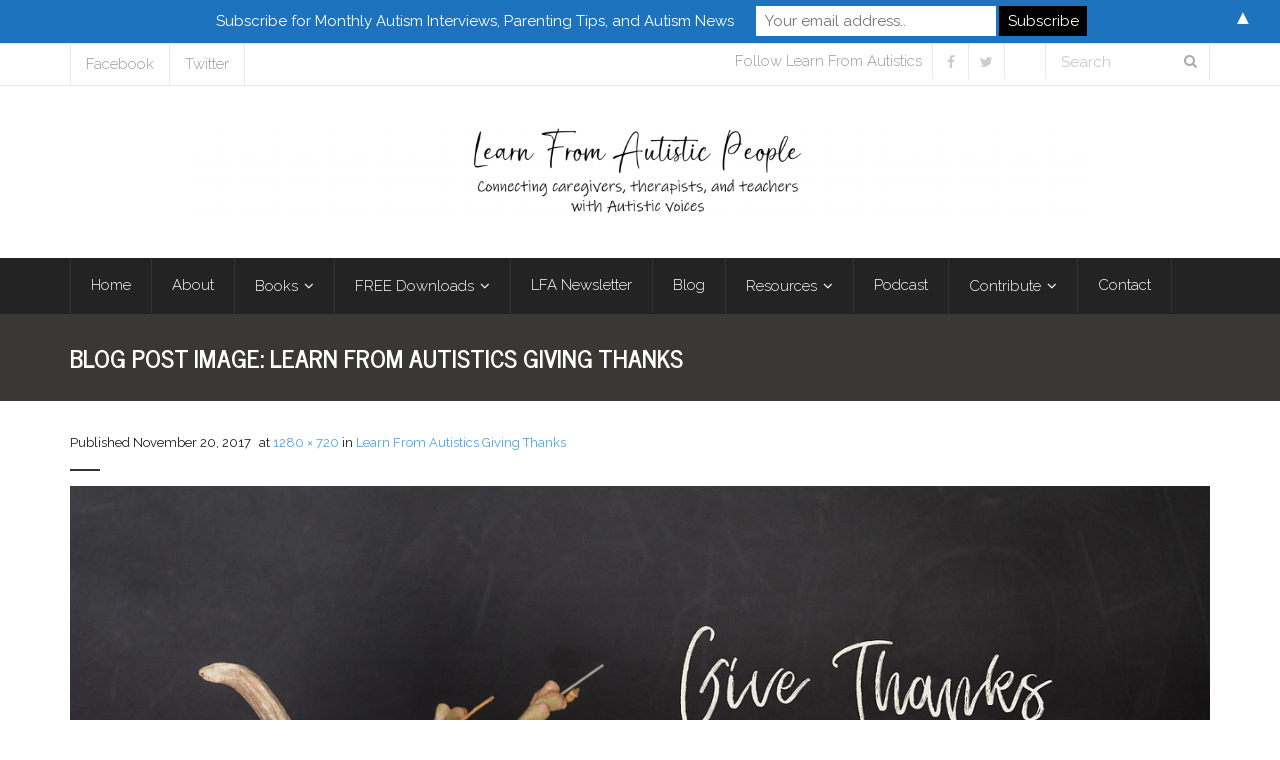

--- FILE ---
content_type: text/html; charset=UTF-8
request_url: https://learnfromautistics.com/learn-autistics-giving-thanks/thanksgiving-2903166_1280/
body_size: 16224
content:
<!DOCTYPE html>

<html lang="en-US">
<head>
<meta charset="UTF-8" />
<meta name="viewport" content="width=device-width" />
<link rel="profile" href="//gmpg.org/xfn/11" />
<link rel="pingback" href="https://learnfromautistics.com/xmlrpc.php" />

<meta name='robots' content='index, follow, max-image-preview:large, max-snippet:-1, max-video-preview:-1' />
	<style>img:is([sizes="auto" i], [sizes^="auto," i]) { contain-intrinsic-size: 3000px 1500px }</style>
	<!-- SEO optimised using built in premium theme features from ThinkUpThemes - http://www.thinkupthemes.com/ -->
<meta name="description" content="Learn from Autistics is an autism advocacy organization providing practical solutions for parents and family of children and young adults on the autism spectrum. We believe autistic individuals should be at the forefront of the public conversation about autism and publish resources that teach parents about neurodiversity, environmental accommodations, and autism research based on different autistic perspectives."/>
<meta name="keywords" content="autism, autistics, autism advocacy, neurodiversity, autistic voices, autism parenting, autism interviews"/>
<!-- ThinkUpThemes SEO -->


	<!-- This site is optimized with the Yoast SEO plugin v26.1 - https://yoast.com/wordpress/plugins/seo/ -->
	<title>thanksgiving-2903166_1280 - Learn From Autistics</title>
	<link rel="canonical" href="https://learnfromautistics.com/learn-autistics-giving-thanks/thanksgiving-2903166_1280/" />
	<meta property="og:locale" content="en_US" />
	<meta property="og:type" content="article" />
	<meta property="og:title" content="thanksgiving-2903166_1280 - Learn From Autistics" />
	<meta property="og:url" content="https://learnfromautistics.com/learn-autistics-giving-thanks/thanksgiving-2903166_1280/" />
	<meta property="og:site_name" content="Learn From Autistics" />
	<meta property="article:publisher" content="https://www.facebook.com/learnfromautistics" />
	<meta property="article:modified_time" content="2017-11-20T01:19:42+00:00" />
	<meta property="og:image" content="https://learnfromautistics.com/learn-autistics-giving-thanks/thanksgiving-2903166_1280" />
	<meta property="og:image:width" content="1280" />
	<meta property="og:image:height" content="720" />
	<meta property="og:image:type" content="image/jpeg" />
	<meta name="twitter:card" content="summary_large_image" />
	<meta name="twitter:site" content="@jennagensic" />
	<script type="application/ld+json" class="yoast-schema-graph">{"@context":"https://schema.org","@graph":[{"@type":"WebPage","@id":"https://learnfromautistics.com/learn-autistics-giving-thanks/thanksgiving-2903166_1280/","url":"https://learnfromautistics.com/learn-autistics-giving-thanks/thanksgiving-2903166_1280/","name":"thanksgiving-2903166_1280 - Learn From Autistics","isPartOf":{"@id":"https://learnfromautistics.com/#website"},"primaryImageOfPage":{"@id":"https://learnfromautistics.com/learn-autistics-giving-thanks/thanksgiving-2903166_1280/#primaryimage"},"image":{"@id":"https://learnfromautistics.com/learn-autistics-giving-thanks/thanksgiving-2903166_1280/#primaryimage"},"thumbnailUrl":"https://learnfromautistics.com/wp-content/uploads/2017/11/thanksgiving-2903166_1280.jpg","datePublished":"2017-11-20T01:18:13+00:00","dateModified":"2017-11-20T01:19:42+00:00","breadcrumb":{"@id":"https://learnfromautistics.com/learn-autistics-giving-thanks/thanksgiving-2903166_1280/#breadcrumb"},"inLanguage":"en-US","potentialAction":[{"@type":"ReadAction","target":["https://learnfromautistics.com/learn-autistics-giving-thanks/thanksgiving-2903166_1280/"]}]},{"@type":"ImageObject","inLanguage":"en-US","@id":"https://learnfromautistics.com/learn-autistics-giving-thanks/thanksgiving-2903166_1280/#primaryimage","url":"https://learnfromautistics.com/wp-content/uploads/2017/11/thanksgiving-2903166_1280.jpg","contentUrl":"https://learnfromautistics.com/wp-content/uploads/2017/11/thanksgiving-2903166_1280.jpg","width":1280,"height":720},{"@type":"BreadcrumbList","@id":"https://learnfromautistics.com/learn-autistics-giving-thanks/thanksgiving-2903166_1280/#breadcrumb","itemListElement":[{"@type":"ListItem","position":1,"name":"Home","item":"https://learnfromautistics.com/"},{"@type":"ListItem","position":2,"name":"Learn From Autistics Giving Thanks","item":"https://learnfromautistics.com/learn-autistics-giving-thanks/"},{"@type":"ListItem","position":3,"name":"thanksgiving-2903166_1280"}]},{"@type":"WebSite","@id":"https://learnfromautistics.com/#website","url":"https://learnfromautistics.com/","name":"Learn From Autistics","description":"Connecting Parents and Caregivers with Autistic Voices","potentialAction":[{"@type":"SearchAction","target":{"@type":"EntryPoint","urlTemplate":"https://learnfromautistics.com/?s={search_term_string}"},"query-input":{"@type":"PropertyValueSpecification","valueRequired":true,"valueName":"search_term_string"}}],"inLanguage":"en-US"}]}</script>
	<!-- / Yoast SEO plugin. -->


<link rel='dns-prefetch' href='//dl.dropboxusercontent.com' />
<link rel='dns-prefetch' href='//fonts.googleapis.com' />
<link rel="alternate" type="application/rss+xml" title="Learn From Autistics &raquo; Feed" href="https://learnfromautistics.com/feed/" />
<link rel="alternate" type="application/rss+xml" title="Learn From Autistics &raquo; Comments Feed" href="https://learnfromautistics.com/comments/feed/" />
<link rel="alternate" type="application/rss+xml" title="Learn From Autistics &raquo; thanksgiving-2903166_1280 Comments Feed" href="https://learnfromautistics.com/learn-autistics-giving-thanks/thanksgiving-2903166_1280/#main/feed/" />
		<!-- This site uses the Google Analytics by ExactMetrics plugin v8.8.0 - Using Analytics tracking - https://www.exactmetrics.com/ -->
							<script src="//www.googletagmanager.com/gtag/js?id=G-QR4NDX5MBB"  data-cfasync="false" data-wpfc-render="false" type="text/javascript" async></script>
			<script data-cfasync="false" data-wpfc-render="false" type="text/javascript">
				var em_version = '8.8.0';
				var em_track_user = true;
				var em_no_track_reason = '';
								var ExactMetricsDefaultLocations = {"page_location":"https:\/\/learnfromautistics.com\/learn-autistics-giving-thanks\/thanksgiving-2903166_1280\/"};
								if ( typeof ExactMetricsPrivacyGuardFilter === 'function' ) {
					var ExactMetricsLocations = (typeof ExactMetricsExcludeQuery === 'object') ? ExactMetricsPrivacyGuardFilter( ExactMetricsExcludeQuery ) : ExactMetricsPrivacyGuardFilter( ExactMetricsDefaultLocations );
				} else {
					var ExactMetricsLocations = (typeof ExactMetricsExcludeQuery === 'object') ? ExactMetricsExcludeQuery : ExactMetricsDefaultLocations;
				}

								var disableStrs = [
										'ga-disable-G-QR4NDX5MBB',
									];

				/* Function to detect opted out users */
				function __gtagTrackerIsOptedOut() {
					for (var index = 0; index < disableStrs.length; index++) {
						if (document.cookie.indexOf(disableStrs[index] + '=true') > -1) {
							return true;
						}
					}

					return false;
				}

				/* Disable tracking if the opt-out cookie exists. */
				if (__gtagTrackerIsOptedOut()) {
					for (var index = 0; index < disableStrs.length; index++) {
						window[disableStrs[index]] = true;
					}
				}

				/* Opt-out function */
				function __gtagTrackerOptout() {
					for (var index = 0; index < disableStrs.length; index++) {
						document.cookie = disableStrs[index] + '=true; expires=Thu, 31 Dec 2099 23:59:59 UTC; path=/';
						window[disableStrs[index]] = true;
					}
				}

				if ('undefined' === typeof gaOptout) {
					function gaOptout() {
						__gtagTrackerOptout();
					}
				}
								window.dataLayer = window.dataLayer || [];

				window.ExactMetricsDualTracker = {
					helpers: {},
					trackers: {},
				};
				if (em_track_user) {
					function __gtagDataLayer() {
						dataLayer.push(arguments);
					}

					function __gtagTracker(type, name, parameters) {
						if (!parameters) {
							parameters = {};
						}

						if (parameters.send_to) {
							__gtagDataLayer.apply(null, arguments);
							return;
						}

						if (type === 'event') {
														parameters.send_to = exactmetrics_frontend.v4_id;
							var hookName = name;
							if (typeof parameters['event_category'] !== 'undefined') {
								hookName = parameters['event_category'] + ':' + name;
							}

							if (typeof ExactMetricsDualTracker.trackers[hookName] !== 'undefined') {
								ExactMetricsDualTracker.trackers[hookName](parameters);
							} else {
								__gtagDataLayer('event', name, parameters);
							}
							
						} else {
							__gtagDataLayer.apply(null, arguments);
						}
					}

					__gtagTracker('js', new Date());
					__gtagTracker('set', {
						'developer_id.dNDMyYj': true,
											});
					if ( ExactMetricsLocations.page_location ) {
						__gtagTracker('set', ExactMetricsLocations);
					}
										__gtagTracker('config', 'G-QR4NDX5MBB', {"forceSSL":"true"} );
										window.gtag = __gtagTracker;										(function () {
						/* https://developers.google.com/analytics/devguides/collection/analyticsjs/ */
						/* ga and __gaTracker compatibility shim. */
						var noopfn = function () {
							return null;
						};
						var newtracker = function () {
							return new Tracker();
						};
						var Tracker = function () {
							return null;
						};
						var p = Tracker.prototype;
						p.get = noopfn;
						p.set = noopfn;
						p.send = function () {
							var args = Array.prototype.slice.call(arguments);
							args.unshift('send');
							__gaTracker.apply(null, args);
						};
						var __gaTracker = function () {
							var len = arguments.length;
							if (len === 0) {
								return;
							}
							var f = arguments[len - 1];
							if (typeof f !== 'object' || f === null || typeof f.hitCallback !== 'function') {
								if ('send' === arguments[0]) {
									var hitConverted, hitObject = false, action;
									if ('event' === arguments[1]) {
										if ('undefined' !== typeof arguments[3]) {
											hitObject = {
												'eventAction': arguments[3],
												'eventCategory': arguments[2],
												'eventLabel': arguments[4],
												'value': arguments[5] ? arguments[5] : 1,
											}
										}
									}
									if ('pageview' === arguments[1]) {
										if ('undefined' !== typeof arguments[2]) {
											hitObject = {
												'eventAction': 'page_view',
												'page_path': arguments[2],
											}
										}
									}
									if (typeof arguments[2] === 'object') {
										hitObject = arguments[2];
									}
									if (typeof arguments[5] === 'object') {
										Object.assign(hitObject, arguments[5]);
									}
									if ('undefined' !== typeof arguments[1].hitType) {
										hitObject = arguments[1];
										if ('pageview' === hitObject.hitType) {
											hitObject.eventAction = 'page_view';
										}
									}
									if (hitObject) {
										action = 'timing' === arguments[1].hitType ? 'timing_complete' : hitObject.eventAction;
										hitConverted = mapArgs(hitObject);
										__gtagTracker('event', action, hitConverted);
									}
								}
								return;
							}

							function mapArgs(args) {
								var arg, hit = {};
								var gaMap = {
									'eventCategory': 'event_category',
									'eventAction': 'event_action',
									'eventLabel': 'event_label',
									'eventValue': 'event_value',
									'nonInteraction': 'non_interaction',
									'timingCategory': 'event_category',
									'timingVar': 'name',
									'timingValue': 'value',
									'timingLabel': 'event_label',
									'page': 'page_path',
									'location': 'page_location',
									'title': 'page_title',
									'referrer' : 'page_referrer',
								};
								for (arg in args) {
																		if (!(!args.hasOwnProperty(arg) || !gaMap.hasOwnProperty(arg))) {
										hit[gaMap[arg]] = args[arg];
									} else {
										hit[arg] = args[arg];
									}
								}
								return hit;
							}

							try {
								f.hitCallback();
							} catch (ex) {
							}
						};
						__gaTracker.create = newtracker;
						__gaTracker.getByName = newtracker;
						__gaTracker.getAll = function () {
							return [];
						};
						__gaTracker.remove = noopfn;
						__gaTracker.loaded = true;
						window['__gaTracker'] = __gaTracker;
					})();
									} else {
										console.log("");
					(function () {
						function __gtagTracker() {
							return null;
						}

						window['__gtagTracker'] = __gtagTracker;
						window['gtag'] = __gtagTracker;
					})();
									}
			</script>
			
							<!-- / Google Analytics by ExactMetrics -->
		<script type="text/javascript">
/* <![CDATA[ */
window._wpemojiSettings = {"baseUrl":"https:\/\/s.w.org\/images\/core\/emoji\/16.0.1\/72x72\/","ext":".png","svgUrl":"https:\/\/s.w.org\/images\/core\/emoji\/16.0.1\/svg\/","svgExt":".svg","source":{"concatemoji":"https:\/\/learnfromautistics.com\/wp-includes\/js\/wp-emoji-release.min.js?ver=6.8.3"}};
/*! This file is auto-generated */
!function(s,n){var o,i,e;function c(e){try{var t={supportTests:e,timestamp:(new Date).valueOf()};sessionStorage.setItem(o,JSON.stringify(t))}catch(e){}}function p(e,t,n){e.clearRect(0,0,e.canvas.width,e.canvas.height),e.fillText(t,0,0);var t=new Uint32Array(e.getImageData(0,0,e.canvas.width,e.canvas.height).data),a=(e.clearRect(0,0,e.canvas.width,e.canvas.height),e.fillText(n,0,0),new Uint32Array(e.getImageData(0,0,e.canvas.width,e.canvas.height).data));return t.every(function(e,t){return e===a[t]})}function u(e,t){e.clearRect(0,0,e.canvas.width,e.canvas.height),e.fillText(t,0,0);for(var n=e.getImageData(16,16,1,1),a=0;a<n.data.length;a++)if(0!==n.data[a])return!1;return!0}function f(e,t,n,a){switch(t){case"flag":return n(e,"\ud83c\udff3\ufe0f\u200d\u26a7\ufe0f","\ud83c\udff3\ufe0f\u200b\u26a7\ufe0f")?!1:!n(e,"\ud83c\udde8\ud83c\uddf6","\ud83c\udde8\u200b\ud83c\uddf6")&&!n(e,"\ud83c\udff4\udb40\udc67\udb40\udc62\udb40\udc65\udb40\udc6e\udb40\udc67\udb40\udc7f","\ud83c\udff4\u200b\udb40\udc67\u200b\udb40\udc62\u200b\udb40\udc65\u200b\udb40\udc6e\u200b\udb40\udc67\u200b\udb40\udc7f");case"emoji":return!a(e,"\ud83e\udedf")}return!1}function g(e,t,n,a){var r="undefined"!=typeof WorkerGlobalScope&&self instanceof WorkerGlobalScope?new OffscreenCanvas(300,150):s.createElement("canvas"),o=r.getContext("2d",{willReadFrequently:!0}),i=(o.textBaseline="top",o.font="600 32px Arial",{});return e.forEach(function(e){i[e]=t(o,e,n,a)}),i}function t(e){var t=s.createElement("script");t.src=e,t.defer=!0,s.head.appendChild(t)}"undefined"!=typeof Promise&&(o="wpEmojiSettingsSupports",i=["flag","emoji"],n.supports={everything:!0,everythingExceptFlag:!0},e=new Promise(function(e){s.addEventListener("DOMContentLoaded",e,{once:!0})}),new Promise(function(t){var n=function(){try{var e=JSON.parse(sessionStorage.getItem(o));if("object"==typeof e&&"number"==typeof e.timestamp&&(new Date).valueOf()<e.timestamp+604800&&"object"==typeof e.supportTests)return e.supportTests}catch(e){}return null}();if(!n){if("undefined"!=typeof Worker&&"undefined"!=typeof OffscreenCanvas&&"undefined"!=typeof URL&&URL.createObjectURL&&"undefined"!=typeof Blob)try{var e="postMessage("+g.toString()+"("+[JSON.stringify(i),f.toString(),p.toString(),u.toString()].join(",")+"));",a=new Blob([e],{type:"text/javascript"}),r=new Worker(URL.createObjectURL(a),{name:"wpTestEmojiSupports"});return void(r.onmessage=function(e){c(n=e.data),r.terminate(),t(n)})}catch(e){}c(n=g(i,f,p,u))}t(n)}).then(function(e){for(var t in e)n.supports[t]=e[t],n.supports.everything=n.supports.everything&&n.supports[t],"flag"!==t&&(n.supports.everythingExceptFlag=n.supports.everythingExceptFlag&&n.supports[t]);n.supports.everythingExceptFlag=n.supports.everythingExceptFlag&&!n.supports.flag,n.DOMReady=!1,n.readyCallback=function(){n.DOMReady=!0}}).then(function(){return e}).then(function(){var e;n.supports.everything||(n.readyCallback(),(e=n.source||{}).concatemoji?t(e.concatemoji):e.wpemoji&&e.twemoji&&(t(e.twemoji),t(e.wpemoji)))}))}((window,document),window._wpemojiSettings);
/* ]]> */
</script>
<style id='wp-emoji-styles-inline-css' type='text/css'>

	img.wp-smiley, img.emoji {
		display: inline !important;
		border: none !important;
		box-shadow: none !important;
		height: 1em !important;
		width: 1em !important;
		margin: 0 0.07em !important;
		vertical-align: -0.1em !important;
		background: none !important;
		padding: 0 !important;
	}
</style>
<link rel='stylesheet' id='wp-block-library-css' href='https://learnfromautistics.com/wp-includes/css/dist/block-library/style.min.css?ver=6.8.3' type='text/css' media='all' />
<style id='classic-theme-styles-inline-css' type='text/css'>
/*! This file is auto-generated */
.wp-block-button__link{color:#fff;background-color:#32373c;border-radius:9999px;box-shadow:none;text-decoration:none;padding:calc(.667em + 2px) calc(1.333em + 2px);font-size:1.125em}.wp-block-file__button{background:#32373c;color:#fff;text-decoration:none}
</style>
<style id='global-styles-inline-css' type='text/css'>
:root{--wp--preset--aspect-ratio--square: 1;--wp--preset--aspect-ratio--4-3: 4/3;--wp--preset--aspect-ratio--3-4: 3/4;--wp--preset--aspect-ratio--3-2: 3/2;--wp--preset--aspect-ratio--2-3: 2/3;--wp--preset--aspect-ratio--16-9: 16/9;--wp--preset--aspect-ratio--9-16: 9/16;--wp--preset--color--black: #000000;--wp--preset--color--cyan-bluish-gray: #abb8c3;--wp--preset--color--white: #ffffff;--wp--preset--color--pale-pink: #f78da7;--wp--preset--color--vivid-red: #cf2e2e;--wp--preset--color--luminous-vivid-orange: #ff6900;--wp--preset--color--luminous-vivid-amber: #fcb900;--wp--preset--color--light-green-cyan: #7bdcb5;--wp--preset--color--vivid-green-cyan: #00d084;--wp--preset--color--pale-cyan-blue: #8ed1fc;--wp--preset--color--vivid-cyan-blue: #0693e3;--wp--preset--color--vivid-purple: #9b51e0;--wp--preset--gradient--vivid-cyan-blue-to-vivid-purple: linear-gradient(135deg,rgba(6,147,227,1) 0%,rgb(155,81,224) 100%);--wp--preset--gradient--light-green-cyan-to-vivid-green-cyan: linear-gradient(135deg,rgb(122,220,180) 0%,rgb(0,208,130) 100%);--wp--preset--gradient--luminous-vivid-amber-to-luminous-vivid-orange: linear-gradient(135deg,rgba(252,185,0,1) 0%,rgba(255,105,0,1) 100%);--wp--preset--gradient--luminous-vivid-orange-to-vivid-red: linear-gradient(135deg,rgba(255,105,0,1) 0%,rgb(207,46,46) 100%);--wp--preset--gradient--very-light-gray-to-cyan-bluish-gray: linear-gradient(135deg,rgb(238,238,238) 0%,rgb(169,184,195) 100%);--wp--preset--gradient--cool-to-warm-spectrum: linear-gradient(135deg,rgb(74,234,220) 0%,rgb(151,120,209) 20%,rgb(207,42,186) 40%,rgb(238,44,130) 60%,rgb(251,105,98) 80%,rgb(254,248,76) 100%);--wp--preset--gradient--blush-light-purple: linear-gradient(135deg,rgb(255,206,236) 0%,rgb(152,150,240) 100%);--wp--preset--gradient--blush-bordeaux: linear-gradient(135deg,rgb(254,205,165) 0%,rgb(254,45,45) 50%,rgb(107,0,62) 100%);--wp--preset--gradient--luminous-dusk: linear-gradient(135deg,rgb(255,203,112) 0%,rgb(199,81,192) 50%,rgb(65,88,208) 100%);--wp--preset--gradient--pale-ocean: linear-gradient(135deg,rgb(255,245,203) 0%,rgb(182,227,212) 50%,rgb(51,167,181) 100%);--wp--preset--gradient--electric-grass: linear-gradient(135deg,rgb(202,248,128) 0%,rgb(113,206,126) 100%);--wp--preset--gradient--midnight: linear-gradient(135deg,rgb(2,3,129) 0%,rgb(40,116,252) 100%);--wp--preset--font-size--small: 13px;--wp--preset--font-size--medium: 20px;--wp--preset--font-size--large: 36px;--wp--preset--font-size--x-large: 42px;--wp--preset--spacing--20: 0.44rem;--wp--preset--spacing--30: 0.67rem;--wp--preset--spacing--40: 1rem;--wp--preset--spacing--50: 1.5rem;--wp--preset--spacing--60: 2.25rem;--wp--preset--spacing--70: 3.38rem;--wp--preset--spacing--80: 5.06rem;--wp--preset--shadow--natural: 6px 6px 9px rgba(0, 0, 0, 0.2);--wp--preset--shadow--deep: 12px 12px 50px rgba(0, 0, 0, 0.4);--wp--preset--shadow--sharp: 6px 6px 0px rgba(0, 0, 0, 0.2);--wp--preset--shadow--outlined: 6px 6px 0px -3px rgba(255, 255, 255, 1), 6px 6px rgba(0, 0, 0, 1);--wp--preset--shadow--crisp: 6px 6px 0px rgba(0, 0, 0, 1);}:where(.is-layout-flex){gap: 0.5em;}:where(.is-layout-grid){gap: 0.5em;}body .is-layout-flex{display: flex;}.is-layout-flex{flex-wrap: wrap;align-items: center;}.is-layout-flex > :is(*, div){margin: 0;}body .is-layout-grid{display: grid;}.is-layout-grid > :is(*, div){margin: 0;}:where(.wp-block-columns.is-layout-flex){gap: 2em;}:where(.wp-block-columns.is-layout-grid){gap: 2em;}:where(.wp-block-post-template.is-layout-flex){gap: 1.25em;}:where(.wp-block-post-template.is-layout-grid){gap: 1.25em;}.has-black-color{color: var(--wp--preset--color--black) !important;}.has-cyan-bluish-gray-color{color: var(--wp--preset--color--cyan-bluish-gray) !important;}.has-white-color{color: var(--wp--preset--color--white) !important;}.has-pale-pink-color{color: var(--wp--preset--color--pale-pink) !important;}.has-vivid-red-color{color: var(--wp--preset--color--vivid-red) !important;}.has-luminous-vivid-orange-color{color: var(--wp--preset--color--luminous-vivid-orange) !important;}.has-luminous-vivid-amber-color{color: var(--wp--preset--color--luminous-vivid-amber) !important;}.has-light-green-cyan-color{color: var(--wp--preset--color--light-green-cyan) !important;}.has-vivid-green-cyan-color{color: var(--wp--preset--color--vivid-green-cyan) !important;}.has-pale-cyan-blue-color{color: var(--wp--preset--color--pale-cyan-blue) !important;}.has-vivid-cyan-blue-color{color: var(--wp--preset--color--vivid-cyan-blue) !important;}.has-vivid-purple-color{color: var(--wp--preset--color--vivid-purple) !important;}.has-black-background-color{background-color: var(--wp--preset--color--black) !important;}.has-cyan-bluish-gray-background-color{background-color: var(--wp--preset--color--cyan-bluish-gray) !important;}.has-white-background-color{background-color: var(--wp--preset--color--white) !important;}.has-pale-pink-background-color{background-color: var(--wp--preset--color--pale-pink) !important;}.has-vivid-red-background-color{background-color: var(--wp--preset--color--vivid-red) !important;}.has-luminous-vivid-orange-background-color{background-color: var(--wp--preset--color--luminous-vivid-orange) !important;}.has-luminous-vivid-amber-background-color{background-color: var(--wp--preset--color--luminous-vivid-amber) !important;}.has-light-green-cyan-background-color{background-color: var(--wp--preset--color--light-green-cyan) !important;}.has-vivid-green-cyan-background-color{background-color: var(--wp--preset--color--vivid-green-cyan) !important;}.has-pale-cyan-blue-background-color{background-color: var(--wp--preset--color--pale-cyan-blue) !important;}.has-vivid-cyan-blue-background-color{background-color: var(--wp--preset--color--vivid-cyan-blue) !important;}.has-vivid-purple-background-color{background-color: var(--wp--preset--color--vivid-purple) !important;}.has-black-border-color{border-color: var(--wp--preset--color--black) !important;}.has-cyan-bluish-gray-border-color{border-color: var(--wp--preset--color--cyan-bluish-gray) !important;}.has-white-border-color{border-color: var(--wp--preset--color--white) !important;}.has-pale-pink-border-color{border-color: var(--wp--preset--color--pale-pink) !important;}.has-vivid-red-border-color{border-color: var(--wp--preset--color--vivid-red) !important;}.has-luminous-vivid-orange-border-color{border-color: var(--wp--preset--color--luminous-vivid-orange) !important;}.has-luminous-vivid-amber-border-color{border-color: var(--wp--preset--color--luminous-vivid-amber) !important;}.has-light-green-cyan-border-color{border-color: var(--wp--preset--color--light-green-cyan) !important;}.has-vivid-green-cyan-border-color{border-color: var(--wp--preset--color--vivid-green-cyan) !important;}.has-pale-cyan-blue-border-color{border-color: var(--wp--preset--color--pale-cyan-blue) !important;}.has-vivid-cyan-blue-border-color{border-color: var(--wp--preset--color--vivid-cyan-blue) !important;}.has-vivid-purple-border-color{border-color: var(--wp--preset--color--vivid-purple) !important;}.has-vivid-cyan-blue-to-vivid-purple-gradient-background{background: var(--wp--preset--gradient--vivid-cyan-blue-to-vivid-purple) !important;}.has-light-green-cyan-to-vivid-green-cyan-gradient-background{background: var(--wp--preset--gradient--light-green-cyan-to-vivid-green-cyan) !important;}.has-luminous-vivid-amber-to-luminous-vivid-orange-gradient-background{background: var(--wp--preset--gradient--luminous-vivid-amber-to-luminous-vivid-orange) !important;}.has-luminous-vivid-orange-to-vivid-red-gradient-background{background: var(--wp--preset--gradient--luminous-vivid-orange-to-vivid-red) !important;}.has-very-light-gray-to-cyan-bluish-gray-gradient-background{background: var(--wp--preset--gradient--very-light-gray-to-cyan-bluish-gray) !important;}.has-cool-to-warm-spectrum-gradient-background{background: var(--wp--preset--gradient--cool-to-warm-spectrum) !important;}.has-blush-light-purple-gradient-background{background: var(--wp--preset--gradient--blush-light-purple) !important;}.has-blush-bordeaux-gradient-background{background: var(--wp--preset--gradient--blush-bordeaux) !important;}.has-luminous-dusk-gradient-background{background: var(--wp--preset--gradient--luminous-dusk) !important;}.has-pale-ocean-gradient-background{background: var(--wp--preset--gradient--pale-ocean) !important;}.has-electric-grass-gradient-background{background: var(--wp--preset--gradient--electric-grass) !important;}.has-midnight-gradient-background{background: var(--wp--preset--gradient--midnight) !important;}.has-small-font-size{font-size: var(--wp--preset--font-size--small) !important;}.has-medium-font-size{font-size: var(--wp--preset--font-size--medium) !important;}.has-large-font-size{font-size: var(--wp--preset--font-size--large) !important;}.has-x-large-font-size{font-size: var(--wp--preset--font-size--x-large) !important;}
:where(.wp-block-post-template.is-layout-flex){gap: 1.25em;}:where(.wp-block-post-template.is-layout-grid){gap: 1.25em;}
:where(.wp-block-columns.is-layout-flex){gap: 2em;}:where(.wp-block-columns.is-layout-grid){gap: 2em;}
:root :where(.wp-block-pullquote){font-size: 1.5em;line-height: 1.6;}
</style>
<link rel='stylesheet' id='contact-form-7-css' href='https://learnfromautistics.com/wp-content/plugins/contact-form-7/includes/css/styles.css?ver=6.1.2' type='text/css' media='all' />
<link rel='stylesheet' id='mc4wp-form-basic-css' href='https://learnfromautistics.com/wp-content/plugins/mailchimp-for-wp/assets/css/form-basic.css?ver=4.10.7' type='text/css' media='all' />
<link rel='stylesheet' id='thinkup-google-fonts-css' href='//fonts.googleapis.com/css?family=Raleway%3A300%2C400%2C600%2C700&#038;subset=latin%2Clatin-ext' type='text/css' media='all' />
<link rel='stylesheet' id='prettyPhoto-css' href='https://learnfromautistics.com/wp-content/themes/Grow_Pro/lib/extentions/prettyPhoto/css/prettyPhoto.css?ver=3.1.6' type='text/css' media='all' />
<link rel='stylesheet' id='thinkup-bootstrap-css' href='https://learnfromautistics.com/wp-content/themes/Grow_Pro/lib/extentions/bootstrap/css/bootstrap.min.css?ver=2.3.2' type='text/css' media='all' />
<link rel='stylesheet' id='dashicons-css' href='https://learnfromautistics.com/wp-includes/css/dashicons.min.css?ver=6.8.3' type='text/css' media='all' />
<link rel='stylesheet' id='font-awesome-css' href='https://learnfromautistics.com/wp-content/themes/Grow_Pro/lib/extentions/font-awesome/css/font-awesome.min.css?ver=4.7.0' type='text/css' media='all' />
<link rel='stylesheet' id='thinkup-shortcodes-css' href='https://learnfromautistics.com/wp-content/themes/Grow_Pro/styles/style-shortcodes.css?ver=1.6.3' type='text/css' media='all' />
<link rel='stylesheet' id='thinkup-style-css' href='https://learnfromautistics.com/wp-content/themes/Grow_Pro/style.css?ver=1.6.3' type='text/css' media='all' />
<link rel='stylesheet' id='thinkup-portfolio-css' href='https://learnfromautistics.com/wp-content/themes/Grow_Pro/styles/style-portfolio.css?ver=1.6.3' type='text/css' media='all' />
<link rel='stylesheet' id='thinkup-responsive-css' href='https://learnfromautistics.com/wp-content/themes/Grow_Pro/styles/style-responsive.css?ver=1.6.3' type='text/css' media='all' />
<script type="text/javascript" src="https://learnfromautistics.com/wp-content/plugins/google-analytics-dashboard-for-wp/assets/js/frontend-gtag.min.js?ver=8.8.0" id="exactmetrics-frontend-script-js" async="async" data-wp-strategy="async"></script>
<script data-cfasync="false" data-wpfc-render="false" type="text/javascript" id='exactmetrics-frontend-script-js-extra'>/* <![CDATA[ */
var exactmetrics_frontend = {"js_events_tracking":"true","download_extensions":"zip,mp3,mpeg,pdf,docx,pptx,xlsx,rar","inbound_paths":"[{\"path\":\"\\\/go\\\/\",\"label\":\"affiliate\"},{\"path\":\"\\\/recommend\\\/\",\"label\":\"affiliate\"}]","home_url":"https:\/\/learnfromautistics.com","hash_tracking":"false","v4_id":"G-QR4NDX5MBB"};/* ]]> */
</script>
<script type="text/javascript" src="https://learnfromautistics.com/wp-includes/js/jquery/jquery.min.js?ver=3.7.1" id="jquery-core-js"></script>
<script type="text/javascript" src="https://learnfromautistics.com/wp-includes/js/jquery/jquery-migrate.min.js?ver=3.4.1" id="jquery-migrate-js"></script>
<script type="text/javascript" src="https://learnfromautistics.com/wp-content/themes/Grow_Pro/lib/scripts/plugins/sticky/jquery.sticky.js?ver=true" id="sticky-js"></script>
<script type="text/javascript" src="https://learnfromautistics.com/wp-content/themes/Grow_Pro/lib/scripts/plugins/videoBG/jquery.videoBG.js?ver=0.2" id="videobg-js"></script>
<script type="text/javascript" id="tweetscroll-js-extra">
/* <![CDATA[ */
var PiTweetScroll = {"ajaxrequests":"https:\/\/learnfromautistics.com\/wp-admin\/admin-ajax.php"};
/* ]]> */
</script>
<script type="text/javascript" src="https://learnfromautistics.com/wp-content/themes/Grow_Pro/lib/widgets/twitterfeed/js/jquery.tweetscroll.js?ver=6.8.3" id="tweetscroll-js"></script>
<link rel="https://api.w.org/" href="https://learnfromautistics.com/wp-json/" /><link rel="alternate" title="JSON" type="application/json" href="https://learnfromautistics.com/wp-json/wp/v2/media/1759" /><link rel="EditURI" type="application/rsd+xml" title="RSD" href="https://learnfromautistics.com/xmlrpc.php?rsd" />
<meta name="generator" content="WordPress 6.8.3" />
<link rel='shortlink' href='https://learnfromautistics.com/?p=1759' />
<link rel="alternate" title="oEmbed (JSON)" type="application/json+oembed" href="https://learnfromautistics.com/wp-json/oembed/1.0/embed?url=https%3A%2F%2Flearnfromautistics.com%2Flearn-autistics-giving-thanks%2Fthanksgiving-2903166_1280%2F%23main" />
<link rel="alternate" title="oEmbed (XML)" type="text/xml+oembed" href="https://learnfromautistics.com/wp-json/oembed/1.0/embed?url=https%3A%2F%2Flearnfromautistics.com%2Flearn-autistics-giving-thanks%2Fthanksgiving-2903166_1280%2F%23main&#038;format=xml" />
<script type='text/javascript' data-cfasync='false'>var _mmunch = {'front': false, 'page': false, 'post': false, 'category': false, 'author': false, 'search': false, 'attachment': false, 'tag': false};_mmunch['post'] = true; _mmunch['postData'] = {"ID":1759,"post_name":"thanksgiving-2903166_1280","post_title":"thanksgiving-2903166_1280","post_type":"attachment","post_author":"1","post_status":"inherit"}; _mmunch['postCategories'] = []; _mmunch['postTags'] = false; _mmunch['postAuthor'] = {"name":"Jenna","ID":1};_mmunch['attachment'] = true;</script><script data-cfasync="false" src="//a.mailmunch.co/app/v1/site.js" id="mailmunch-script" data-plugin="mailmunch" data-mailmunch-site-id="86776" async></script>
<link href="//fonts.googleapis.com/css?family=News+Cycle:300,400,600,700|" rel="stylesheet" type="text/css">
<style type="text/css">
h1, h2, h3, h4, h5, h6 { font-family:News Cycle}
#content h1, #content h2, #content h3, #content h4, #content h5, #content h6 { font-family:News Cycle}
#intro-core h1, #intro-core h2, #intro-core h3, #intro-core h4, #intro-core h5, #intro-core h6 { font-family:News Cycle}
#introaction-core h1, #introaction-core h2, #introaction-core h3, #introaction-core h4, #introaction-core h5, #introaction-core h6 { font-family:News Cycle}
#outroaction-core h1, #outroaction-core h2, #outroaction-core h3, #outroaction-core h4, #outroaction-core h5, #outroaction-core h6 { font-family:News Cycle}
</style><style type="text/css">
#content, #content button, #content input, #content select, #content textarea { font-size:17px}
#introaction-core, #introaction-core button, #introaction-core input, #introaction-core select, #introaction-core textarea { font-size:17px}
#outroaction-core, #outroaction-core button, #outroaction-core input, #outroaction-core select, #outroaction-core textarea { font-size:17px}
h1, #content h1,#introaction-core h1, #outroaction-core h1 { font-size:30px}
h2, #content h2,#introaction-core h2, #outroaction-core h2 { font-size:27px}
h3, #content h3,#introaction-core h3, #outroaction-core h3 { font-size:23px}
h4, #content h4,#introaction-core h4, #outroaction-core h4 { font-size:22px}
h5, #content h5,#introaction-core h5, #outroaction-core h5 { font-size:21px}
h6, #content h6,#introaction-core h6, #outroaction-core h6 { font-size:21px}
#footer-core h3 { font-size:15px}
#pre-header #pre-header-core .menu > li > a, #pre-header-social li, #pre-header-social li a, #pre-header-search input { font-size:15px}
#pre-header #pre-header-core .sub-menu a { font-size:15px}
#header #header-core .menu > li > a, #header-responsive li a { font-size:15px}
#header #header-core .sub-menu a { font-size:15px}
#footer-core, #footer-core button, #footer-core input, #footer-core select, #footer-core textarea, #footer-core .widget { font-size:15px}
#sub-footer-core, #sub-footer-core a { font-size:15px}
#sidebar h3.widget-title { font-size:17px}
</style><style>#body-core {background: #ffffff;}#introaction-core h1, #introaction-core h2, #introaction-core h3, #introaction-core h4, #introaction-core h5, #introaction-core h6,#outroaction-core h1, #outroaction-core h2, #outroaction-core h3, #outroaction-core h4, #outroaction-core h5, #outroaction-core h6,#content h1, #content h2, #content h3, #content h4, #content h5, #content h6 {color: #000000;}body,button,input,select,textarea,.action-teaser {color: #000000;}#content a {color: #238ddd;}#content a:hover {color: #8ae847;}</style>
<style type="text/css">
#intro .page-title {
font-size: 25px;
}
</style>
<style>#mailchimp-top-bar form,#mailchimp-top-bar input,#mailchimp-top-bar label{box-shadow:none;box-sizing:border-box;float:none;font-size:100%;height:auto;line-height:normal;margin:0;outline:0;padding:0;text-shadow:none;vertical-align:middle}#mailchimp-top-bar input,#mailchimp-top-bar label{display:inline-block!important;vertical-align:middle!important;width:auto}#mailchimp-top-bar form{margin:0!important;padding:0!important;text-align:center}#mailchimp-top-bar label{margin:0 6px 0 0}#mailchimp-top-bar .mctb-button,#mailchimp-top-bar .mctb-email,#mailchimp-top-bar input,#mailchimp-top-bar input[type=email],#mailchimp-top-bar input[type=text]{background:#fff;border:1px solid #fff;height:auto;margin:0 0 0 6px}#mailchimp-top-bar .mctb-email{max-width:240px!important;width:100%}#mailchimp-top-bar .mctb-button{cursor:pointer;margin-left:0}#mailchimp-top-bar .mctb-email-confirm{display:none!important}#mailchimp-top-bar.mctb-small{font-size:10px}#mailchimp-top-bar.mctb-small .mctb-bar{padding:5px 6px}#mailchimp-top-bar.mctb-small .mctb-button{padding:4px 12px}#mailchimp-top-bar.mctb-small .mctb-email,#mailchimp-top-bar.mctb-small .mctb-label,#mailchimp-top-bar.mctb-small input{padding:4px 6px!important}#mailchimp-top-bar.mctb-small input,#mailchimp-top-bar.mctb-small label{font-size:12px}#mailchimp-top-bar.mctb-small .mctb-close{font-size:16px;padding:4px 12px}#mailchimp-top-bar.mctb-medium{font-size:12.5px}#mailchimp-top-bar.mctb-medium .mctb-bar{padding:6.25px 7.5px}#mailchimp-top-bar.mctb-medium .mctb-button{padding:5px 15px}#mailchimp-top-bar.mctb-medium .mctb-email,#mailchimp-top-bar.mctb-medium .mctb-label,#mailchimp-top-bar.mctb-medium input{padding:5px 7.5px!important}#mailchimp-top-bar.mctb-medium input,#mailchimp-top-bar.mctb-medium label{font-size:15px}#mailchimp-top-bar.mctb-medium .mctb-close{font-size:20px;padding:5px 15px}#mailchimp-top-bar.mctb-big{font-size:15px}#mailchimp-top-bar.mctb-big .mctb-bar{padding:7.5px 9px}#mailchimp-top-bar.mctb-big .mctb-button{padding:6px 18px}#mailchimp-top-bar.mctb-big .mctb-email,#mailchimp-top-bar.mctb-big .mctb-label,#mailchimp-top-bar.mctb-big input{padding:6px 9px!important}#mailchimp-top-bar.mctb-big input,#mailchimp-top-bar.mctb-big label{font-size:18px}#mailchimp-top-bar.mctb-big .mctb-close{font-size:24px;padding:6px 18px}@media (max-width:580px){#mailchimp-top-bar .mctb-email,#mailchimp-top-bar .mctb-label,#mailchimp-top-bar input,#mailchimp-top-bar label{max-width:100%!important;width:100%}#mailchimp-top-bar .mctb-email,#mailchimp-top-bar input{margin:6px 0 0!important}}@media (max-width:860px){#mailchimp-top-bar.multiple-input-fields .mctb-label{display:block!important;margin:0 0 6px}}.admin-bar .mctb{z-index:99998}.admin-bar .mctb-position-top{top:32px}@media screen and (max-width:782px){.admin-bar .mctb-position-top{top:46px}}@media screen and (max-width:600px){.admin-bar .mctb-position-top.mctb-sticky{top:0}}.mctb{background:transparent;left:0;margin:0;position:absolute;right:0;text-align:center;top:0;width:100%;z-index:100000}.mctb-bar{overflow:hidden;position:relative;width:100%}.mctb-sticky{position:fixed}.mctb-position-bottom{bottom:0;position:fixed;top:auto}.mctb-position-bottom .mctb-bar{clear:both}.mctb-response{left:0;position:absolute;top:0;transition-duration:.8s;width:100%;z-index:100}.mctb-close{clear:both;cursor:pointer;display:inline-block;float:right;line-height:normal;margin-right:12px;z-index:10}.mctb-icon-inside-bar.mctb-position-bottom .mctb-bar{bottom:0;position:absolute}.mctb-icon-inside-bar .mctb-close{float:none;position:absolute;right:0;top:0}.mctb-bar,.mctb-response,.mctb-close{background:#1e73be!important;}.mctb-bar,.mctb-label,.mctb-close{color:#ffffff!important;}.mctb-button{background:#000000!important;border-color:#000000!important;}.mctb-email:focus{outline-color:#000000!important;}.mctb-button{color: #ffffff!important;}</style>
<link rel="icon" href="https://learnfromautistics.com/wp-content/uploads/2015/06/LFA-logo-75x75.jpg" sizes="32x32" />
<link rel="icon" href="https://learnfromautistics.com/wp-content/uploads/2015/06/LFA-logo.jpg" sizes="192x192" />
<link rel="apple-touch-icon" href="https://learnfromautistics.com/wp-content/uploads/2015/06/LFA-logo.jpg" />
<meta name="msapplication-TileImage" content="https://learnfromautistics.com/wp-content/uploads/2015/06/LFA-logo.jpg" />
</head>

<body class="attachment wp-singular attachment-template-default single single-attachment postid-1759 attachmentid-1759 attachment-jpeg wp-theme-Grow_Pro layout-sidebar-none intro-on layout-responsive layout-wide pre-header-style2 header-style2">
<div id="body-core" class="hfeed site">

	<header>
	<div id="site-header">

			
		<div id="pre-header">
		<div class="wrap-safari">
		<div id="pre-header-core" class="main-navigation">
  
						<div id="pre-header-links-inner" class="header-links"><ul id="menu-social" class="menu"><li id="menu-item-41" class="menu-item menu-item-type-custom menu-item-object-custom menu-item-41"><a href="https://www.facebook.com/learnfromautistics">Facebook</a></li>
<li id="menu-item-42" class="menu-item menu-item-type-custom menu-item-object-custom menu-item-42"><a href="https://twitter.com/jennagensic">Twitter</a></li>
</ul></div>			
			<div id="pre-header-search"><div class="fa fa-search"></div>	<form method="get" class="searchform" action="https://learnfromautistics.com/" role="search">
		<input type="text" class="search" name="s" value="" placeholder="Search" />
		<input type="submit" class="searchsubmit" name="submit" value="Search" />
	</form></div>
			<div id="pre-header-social"><ul><li class="social message">Follow Learn From Autistics</li><li class="social facebook"><a href="https://www.facebook.com/learnfromautistics/?ref=settings" data-tip="bottom" data-original-title="Facebook" target="_blank"><i class="fa fa-facebook"></i></a></li><li class="social twitter"><a href="https://twitter.com/jennagensic" data-tip="bottom" data-original-title="Twitter" target="_blank"><i class="fa fa-twitter"></i></a></li></ul></div>
		</div>
		</div>
		</div>
		<!-- #pre-header -->

				<div id="header">
		<div id="header-core">

			
			<div id="logo">
			<a rel="home" href="https://learnfromautistics.com/"><img src="https://learnfromautistics.com/wp-content/uploads/2022/05/Logo-2022-3-scaled.jpg" alt="Learn From Autistics"></a>			</div>

			
			
			<div id="header-links" class="main-navigation">
			<div id="header-links-inner" class="header-links">

				<ul id="menu-publishing" class="menu"><li id="menu-item-37" class="menu-item menu-item-type-post_type menu-item-object-page menu-item-home"><a href="https://learnfromautistics.com/"><span>Home</span></a></li>
<li id="menu-item-36" class="menu-item menu-item-type-post_type menu-item-object-page"><a href="https://learnfromautistics.com/about/"><span>About</span></a></li>
<li id="menu-item-5378" class="menu-item menu-item-type-custom menu-item-object-custom menu-item-has-children"><a href="#"><span>Books</span></a>
<ul class="sub-menu">
	<li id="menu-item-23" class="menu-item menu-item-type-post_type menu-item-object-page"><a href="https://learnfromautistics.com/book-for-parents-of-autistic-children/">Parenting Advice from 12 Autistics</a></li>
	<li id="menu-item-4854" class="menu-item menu-item-type-post_type menu-item-object-page"><a href="https://learnfromautistics.com/the-actuallyautistic-guide-to-advocacy/">The #ActuallyAutistic Guide to Advocacy</a></li>
	<li id="menu-item-5291" class="menu-item menu-item-type-post_type menu-item-object-page"><a href="https://learnfromautistics.com/the-actuallyautistic-guide-to-building-independence/">The #ActuallyAutistic Guide to Building Independence</a></li>
	<li id="menu-item-3576" class="menu-item menu-item-type-post_type menu-item-object-page"><a href="https://learnfromautistics.com/media-kit/">Interview with the Authors</a></li>
</ul>
</li>
<li id="menu-item-123" class="menu-item menu-item-type-post_type menu-item-object-page menu-item-has-children"><a href="https://learnfromautistics.com/free-autism-resources/"><span>FREE Downloads</span></a>
<ul class="sub-menu">
	<li id="menu-item-124" class="menu-item menu-item-type-post_type menu-item-object-page"><a href="https://learnfromautistics.com/talking-about-autism-language-mistakes/">Top 5 Language Mistakes You&#8217;re Making</a></li>
	<li id="menu-item-95" class="menu-item menu-item-type-post_type menu-item-object-page"><a href="https://learnfromautistics.com/autism-advocacy-toolkit/">Autism Advocacy Toolkit</a></li>
</ul>
</li>
<li id="menu-item-102" class="menu-item menu-item-type-post_type menu-item-object-page"><a href="https://learnfromautistics.com/autism-newsletter/"><span>LFA Newsletter</span></a></li>
<li id="menu-item-34" class="menu-item menu-item-type-post_type menu-item-object-page current_page_parent"><a href="https://learnfromautistics.com/blog/"><span>Blog</span></a></li>
<li id="menu-item-56" class="menu-item menu-item-type-post_type menu-item-object-page menu-item-has-children"><a href="https://learnfromautistics.com/resources-for-parents/"><span>Resources</span></a>
<ul class="sub-menu">
	<li id="menu-item-107" class="menu-item menu-item-type-post_type menu-item-object-page"><a href="https://learnfromautistics.com/resources-for-parents/advocacy-terms-neurotypical-definition/">Autism Advocacy Terms</a></li>
	<li id="menu-item-118" class="menu-item menu-item-type-post_type menu-item-object-page"><a href="https://learnfromautistics.com/resources-for-parents/explaining-autism-to-your-child/">Explaining Autism to Your Child</a></li>
	<li id="menu-item-1567" class="menu-item menu-item-type-post_type menu-item-object-page"><a href="https://learnfromautistics.com/resources-for-parents/feeding-strategies-picky-eater/">Feeding Strategies for the Picky Eater</a></li>
	<li id="menu-item-57" class="menu-item menu-item-type-post_type menu-item-object-page"><a href="https://learnfromautistics.com/resources-for-parents/self-advocate-blogs-to-follow/">Autistic Bloggers</a></li>
	<li id="menu-item-5337" class="menu-item menu-item-type-custom menu-item-object-custom"><a href="https://www.neuroawesomelife.com/">Neuroawesome Life</a></li>
	<li id="menu-item-1602" class="menu-item menu-item-type-post_type menu-item-object-page"><a href="https://learnfromautistics.com/resources-for-parents/resource-hubs-prioritize-autistic-voices/">Resource Hubs That Prioritize Autistic Voices</a></li>
	<li id="menu-item-165" class="menu-item menu-item-type-post_type menu-item-object-page"><a href="https://learnfromautistics.com/talking-about-autism-language-mistakes/">Talking About Autism: The Top 5 Language Mistakes You&#8217;re Making</a></li>
	<li id="menu-item-166" class="menu-item menu-item-type-post_type menu-item-object-page"><a href="https://learnfromautistics.com/autism-advocacy-toolkit/">Autism Advocacy Toolkit</a></li>
	<li id="menu-item-3189" class="menu-item menu-item-type-post_type menu-item-object-page"><a href="https://learnfromautistics.com/social-skills-for-everyone-by-erin-human/">Social Skills for Everyone by Erin Human</a></li>
</ul>
</li>
<li id="menu-item-5349" class="menu-item menu-item-type-post_type menu-item-object-page"><a href="https://learnfromautistics.com/neuroawesome-life-podcast/"><span>Podcast</span></a></li>
<li id="menu-item-5205" class="menu-item menu-item-type-custom menu-item-object-custom menu-item-has-children"><a href="#"><span>Contribute</span></a>
<ul class="sub-menu">
	<li id="menu-item-98" class="menu-item menu-item-type-post_type menu-item-object-page"><a href="https://learnfromautistics.com/contribute/">Share Your Story</a></li>
	<li id="menu-item-5204" class="menu-item menu-item-type-post_type menu-item-object-page"><a href="https://learnfromautistics.com/support-our-work/">Support Our Work</a></li>
</ul>
</li>
<li id="menu-item-35" class="menu-item menu-item-type-post_type menu-item-object-page"><a href="https://learnfromautistics.com/contact-2/"><span>Contact</span></a></li>
</ul>				
				
				
			</div>
			</div>
			<!-- #header-links .main-navigation -->
 	
			<div id="header-nav"><a class="btn-navbar" data-toggle="collapse" data-target=".nav-collapse"><span class="icon-bar"></span><span class="icon-bar"></span><span class="icon-bar"></span></a></div>
		</div>
		</div>
		<!-- #header -->

		<div id="header-responsive"><div id="header-responsive-inner" class="responsive-links nav-collapse collapse"><ul id="menu-publishing-1" class=""><li id="res-menu-item-37" class="menu-item menu-item-type-post_type menu-item-object-page menu-item-home"><a href="https://learnfromautistics.com/"><span>Home</span></a></li>
<li id="res-menu-item-36" class="menu-item menu-item-type-post_type menu-item-object-page"><a href="https://learnfromautistics.com/about/"><span>About</span></a></li>
<li id="res-menu-item-5378" class="menu-item menu-item-type-custom menu-item-object-custom menu-item-has-children"><a href="#"><span>Books</span></a>
<ul class="sub-menu">
	<li id="res-menu-item-23" class="menu-item menu-item-type-post_type menu-item-object-page"><a href="https://learnfromautistics.com/book-for-parents-of-autistic-children/">&#45; Parenting Advice from 12 Autistics</a></li>
	<li id="res-menu-item-4854" class="menu-item menu-item-type-post_type menu-item-object-page"><a href="https://learnfromautistics.com/the-actuallyautistic-guide-to-advocacy/">&#45; The #ActuallyAutistic Guide to Advocacy</a></li>
	<li id="res-menu-item-5291" class="menu-item menu-item-type-post_type menu-item-object-page"><a href="https://learnfromautistics.com/the-actuallyautistic-guide-to-building-independence/">&#45; The #ActuallyAutistic Guide to Building Independence</a></li>
	<li id="res-menu-item-3576" class="menu-item menu-item-type-post_type menu-item-object-page"><a href="https://learnfromautistics.com/media-kit/">&#45; Interview with the Authors</a></li>
</ul>
</li>
<li id="res-menu-item-123" class="menu-item menu-item-type-post_type menu-item-object-page menu-item-has-children"><a href="https://learnfromautistics.com/free-autism-resources/"><span>FREE Downloads</span></a>
<ul class="sub-menu">
	<li id="res-menu-item-124" class="menu-item menu-item-type-post_type menu-item-object-page"><a href="https://learnfromautistics.com/talking-about-autism-language-mistakes/">&#45; Top 5 Language Mistakes You're Making</a></li>
	<li id="res-menu-item-95" class="menu-item menu-item-type-post_type menu-item-object-page"><a href="https://learnfromautistics.com/autism-advocacy-toolkit/">&#45; Autism Advocacy Toolkit</a></li>
</ul>
</li>
<li id="res-menu-item-102" class="menu-item menu-item-type-post_type menu-item-object-page"><a href="https://learnfromautistics.com/autism-newsletter/"><span>LFA Newsletter</span></a></li>
<li id="res-menu-item-34" class="menu-item menu-item-type-post_type menu-item-object-page current_page_parent"><a href="https://learnfromautistics.com/blog/"><span>Blog</span></a></li>
<li id="res-menu-item-56" class="menu-item menu-item-type-post_type menu-item-object-page menu-item-has-children"><a href="https://learnfromautistics.com/resources-for-parents/"><span>Resources</span></a>
<ul class="sub-menu">
	<li id="res-menu-item-107" class="menu-item menu-item-type-post_type menu-item-object-page"><a href="https://learnfromautistics.com/resources-for-parents/advocacy-terms-neurotypical-definition/">&#45; Autism Advocacy Terms</a></li>
	<li id="res-menu-item-118" class="menu-item menu-item-type-post_type menu-item-object-page"><a href="https://learnfromautistics.com/resources-for-parents/explaining-autism-to-your-child/">&#45; Explaining Autism to Your Child</a></li>
	<li id="res-menu-item-1567" class="menu-item menu-item-type-post_type menu-item-object-page"><a href="https://learnfromautistics.com/resources-for-parents/feeding-strategies-picky-eater/">&#45; Feeding Strategies for the Picky Eater</a></li>
	<li id="res-menu-item-57" class="menu-item menu-item-type-post_type menu-item-object-page"><a href="https://learnfromautistics.com/resources-for-parents/self-advocate-blogs-to-follow/">&#45; Autistic Bloggers</a></li>
	<li id="res-menu-item-5337" class="menu-item menu-item-type-custom menu-item-object-custom"><a href="https://www.neuroawesomelife.com/">&#45; Neuroawesome Life</a></li>
	<li id="res-menu-item-1602" class="menu-item menu-item-type-post_type menu-item-object-page"><a href="https://learnfromautistics.com/resources-for-parents/resource-hubs-prioritize-autistic-voices/">&#45; Resource Hubs That Prioritize Autistic Voices</a></li>
	<li id="res-menu-item-165" class="menu-item menu-item-type-post_type menu-item-object-page"><a href="https://learnfromautistics.com/talking-about-autism-language-mistakes/">&#45; Talking About Autism: The Top 5 Language Mistakes You're Making</a></li>
	<li id="res-menu-item-166" class="menu-item menu-item-type-post_type menu-item-object-page"><a href="https://learnfromautistics.com/autism-advocacy-toolkit/">&#45; Autism Advocacy Toolkit</a></li>
	<li id="res-menu-item-3189" class="menu-item menu-item-type-post_type menu-item-object-page"><a href="https://learnfromautistics.com/social-skills-for-everyone-by-erin-human/">&#45; Social Skills for Everyone by Erin Human</a></li>
</ul>
</li>
<li id="res-menu-item-5349" class="menu-item menu-item-type-post_type menu-item-object-page"><a href="https://learnfromautistics.com/neuroawesome-life-podcast/"><span>Podcast</span></a></li>
<li id="res-menu-item-5205" class="menu-item menu-item-type-custom menu-item-object-custom menu-item-has-children"><a href="#"><span>Contribute</span></a>
<ul class="sub-menu">
	<li id="res-menu-item-98" class="menu-item menu-item-type-post_type menu-item-object-page"><a href="https://learnfromautistics.com/contribute/">&#45; Share Your Story</a></li>
	<li id="res-menu-item-5204" class="menu-item menu-item-type-post_type menu-item-object-page"><a href="https://learnfromautistics.com/support-our-work/">&#45; Support Our Work</a></li>
</ul>
</li>
<li id="res-menu-item-35" class="menu-item menu-item-type-post_type menu-item-object-page"><a href="https://learnfromautistics.com/contact-2/"><span>Contact</span></a></li>
</ul></div></div>
		
		
		<div id="intro" class="option1"><div class="wrap-safari"><div id="intro-core"><h1 class="page-title"><span>Blog Post Image: </span>Learn From Autistics Giving Thanks</h1></div></div></div>
		
		
		
		
	</div>


	</header>
	<!-- header -->

		
	<div id="content">
	<div id="content-core">

		<div id="main">
		<div id="main-core">
			
				<article id="post-1759" class="post-1759 attachment type-attachment status-inherit hentry">

					<header class="entry-header">
						<div class="entry-meta">
							Published <span><time datetime="2017-11-20T01:18:13-05:00">November 20, 2017</time></span> at <a href="https://learnfromautistics.com/wp-content/uploads/2017/11/thanksgiving-2903166_1280.jpg" title="Link to full-size image">1280 &times; 720</a> in <a href="https://learnfromautistics.com/learn-autistics-giving-thanks/" title="Return to Learn From Autistics Giving Thanks" rel="gallery">Learn From Autistics Giving Thanks</a>						</div><!-- .entry-meta -->
					</header><!-- .entry-header -->

					<div class="entry-content">
						<div class="entry-attachment">
							<div class="attachment">
																<p><img width="1200" height="675" src="https://learnfromautistics.com/wp-content/uploads/2017/11/thanksgiving-2903166_1280.jpg" class="attachment-1200x1200 size-1200x1200" alt="" decoding="async" fetchpriority="high" srcset="https://learnfromautistics.com/wp-content/uploads/2017/11/thanksgiving-2903166_1280.jpg 1280w, https://learnfromautistics.com/wp-content/uploads/2017/11/thanksgiving-2903166_1280-300x169.jpg 300w, https://learnfromautistics.com/wp-content/uploads/2017/11/thanksgiving-2903166_1280-768x432.jpg 768w, https://learnfromautistics.com/wp-content/uploads/2017/11/thanksgiving-2903166_1280-1024x576.jpg 1024w" sizes="(max-width: 1200px) 100vw, 1200px" /></p>
							</div><!-- .attachment -->

													</div><!-- .entry-attachment -->
						
						<div class='mailmunch-forms-before-post' style='display: none !important;'></div><div class='mailmunch-forms-in-post-middle' style='display: none !important;'></div><div class='mailmunch-forms-after-post' style='display: none !important;'></div>						
					</div><!-- .entry-content -->
				</article><!-- #post-1759 -->
				
				
	<nav role="navigation" id="nav-below">
		<div class="nav-previous"></div>
		<div class="nav-next"></div>
	</nav><!-- #image-navigation -->

				
				

	<div id="comments">
	<div id="comments-core" class="comments-area">

	
	
		<div id="respond" class="comment-respond">
		<h3 id="reply-title" class="comment-reply-title">Leave Comment <small><a rel="nofollow" id="cancel-comment-reply-link" class="themebutton2" href="/learn-autistics-giving-thanks/thanksgiving-2903166_1280/#respond" style="display:none;">Cancel reply</a></small></h3><form action="https://learnfromautistics.com/wp-comments-post.php" method="post" id="commentform" class="comment-form"><p class="comment-notes"><span id="email-notes">Your email address will not be published.</span> <span class="required-field-message">Required fields are marked <span class="required">*</span></span></p><p class="comment-form-comment"><textarea id="comment" name="comment" placeholder="Your Message" cols="45" rows="8" aria-required="true"></textarea></p><p class="comment-form-author one_third"><input id="author" name="author" placeholder="Your Name (Required)" type="text" value="" size="30" aria-required='true' /></p>
<p class="comment-form-email one_third"><input id="email" name="email" placeholder="Your Email (Required)" type="text" value="" size="30" aria-required='true' /></p>
<p class="comment-form-url one_third last"><input id="url" name="url" placeholder="Your Website" type="text" value="" size="30" /></p>
<p class="form-submit"><input name="submit" type="submit" id="submit" class="submit" value="Submit Now" /> <input type='hidden' name='comment_post_ID' value='1759' id='comment_post_ID' />
<input type='hidden' name='comment_parent' id='comment_parent' value='0' />
</p><p style="display: none;"><input type="hidden" id="akismet_comment_nonce" name="akismet_comment_nonce" value="e6f7f234f6" /></p><p style="display: none !important;" class="akismet-fields-container" data-prefix="ak_"><label>&#916;<textarea name="ak_hp_textarea" cols="45" rows="8" maxlength="100"></textarea></label><input type="hidden" id="ak_js_1" name="ak_js" value="31"/><script>document.getElementById( "ak_js_1" ).setAttribute( "value", ( new Date() ).getTime() );</script></p></form>	</div><!-- #respond -->
	<p class="akismet_comment_form_privacy_notice">This site uses Akismet to reduce spam. <a href="https://akismet.com/privacy/" target="_blank" rel="nofollow noopener">Learn how your comment data is processed.</a></p></div>
</div><div class="clearboth"></div><!-- #comments .comments-area -->
			

		</div><!-- #main-core -->
		</div><!-- #main -->
			</div>
	</div><!-- #content -->

	
	<footer>
		<!-- #footer -->		
		<div id="sub-footer">

		
		<div id="sub-footer-core">
		
			<div class="copyright">
			Copyright © 2019 Jennifer Gensic			</div>
			<!-- .copyright -->

						<div id="footer-menu" class="sub-footer-links"><ul id="menu-social-1" class="menu"><li class="menu-item menu-item-type-custom menu-item-object-custom menu-item-41"><a href="https://www.facebook.com/learnfromautistics">Facebook</a></li>
<li class="menu-item menu-item-type-custom menu-item-object-custom menu-item-42"><a href="https://twitter.com/jennagensic">Twitter</a></li>
</ul></div>						<!-- #footer-menu -->

			
		</div>
		</div>
	</footer><!-- footer -->

</div><!-- #body-core -->

        <!-- Mailchimp Top Bar v1.7.3 - https://wordpress.org/plugins/mailchimp-top-bar/ -->
        <div id="mailchimp-top-bar" class="mctb mctb-sticky mctb-position-top mctb-medium">
        <div class="mctb-bar" >
            <form method="post" >
                                        <label class="mctb-label" for="mailchimp-top-bar__email">Subscribe for Monthly Autism Interviews, Parenting Tips, and Autism News</label>
                                        <input type="email" name="email"
                           placeholder="Your email address.."
                           class="mctb-email" required id="mailchimp-top-bar__email"/>
                    <input type="text" name="email_confirm" placeholder="Confirm your email" value="" autocomplete="off"
                           tabindex="-1" class="mctb-email-confirm"/>
                                        <input type="submit" value="Subscribe"
                           class="mctb-button"/>
                                        <input type="hidden" name="_mctb" value="1"/>
                    <input type="hidden" name="_mctb_no_js" value="1"/>
                    <input type="hidden" name="_mctb_timestamp" value="1768990724"/>
                </form>
                            </div>
        </div>
        <!-- / Mailchimp Top Bar -->
        <script type="speculationrules">
{"prefetch":[{"source":"document","where":{"and":[{"href_matches":"\/*"},{"not":{"href_matches":["\/wp-*.php","\/wp-admin\/*","\/wp-content\/uploads\/*","\/wp-content\/*","\/wp-content\/plugins\/*","\/wp-content\/themes\/Grow_Pro\/*","\/*\\?(.+)"]}},{"not":{"selector_matches":"a[rel~=\"nofollow\"]"}},{"not":{"selector_matches":".no-prefetch, .no-prefetch a"}}]},"eagerness":"conservative"}]}
</script>

<script>
UA-63246232-1
</script>
<script type="text/javascript" src="https://learnfromautistics.com/wp-includes/js/dist/hooks.min.js?ver=4d63a3d491d11ffd8ac6" id="wp-hooks-js"></script>
<script type="text/javascript" src="https://learnfromautistics.com/wp-includes/js/dist/i18n.min.js?ver=5e580eb46a90c2b997e6" id="wp-i18n-js"></script>
<script type="text/javascript" id="wp-i18n-js-after">
/* <![CDATA[ */
wp.i18n.setLocaleData( { 'text direction\u0004ltr': [ 'ltr' ] } );
/* ]]> */
</script>
<script type="text/javascript" src="https://learnfromautistics.com/wp-content/plugins/contact-form-7/includes/swv/js/index.js?ver=6.1.2" id="swv-js"></script>
<script type="text/javascript" id="contact-form-7-js-before">
/* <![CDATA[ */
var wpcf7 = {
    "api": {
        "root": "https:\/\/learnfromautistics.com\/wp-json\/",
        "namespace": "contact-form-7\/v1"
    }
};
/* ]]> */
</script>
<script type="text/javascript" src="https://learnfromautistics.com/wp-content/plugins/contact-form-7/includes/js/index.js?ver=6.1.2" id="contact-form-7-js"></script>
<script type="text/javascript" src="https://learnfromautistics.com/wp-includes/js/imagesloaded.min.js?ver=5.0.0" id="imagesloaded-js"></script>
<script type="text/javascript" src="https://learnfromautistics.com/wp-content/themes/Grow_Pro/lib/extentions/prettyPhoto/js/jquery.prettyPhoto.js?ver=3.1.6" id="prettyPhoto-js"></script>
<script type="text/javascript" src="https://learnfromautistics.com/wp-content/themes/Grow_Pro/lib/scripts/modernizr.js?ver=2.6.2" id="modernizr-js"></script>
<script type="text/javascript" src="https://learnfromautistics.com/wp-content/themes/Grow_Pro/lib/scripts/plugins/waypoints/waypoints.min.js?ver=2.0.3" id="waypoints-js"></script>
<script type="text/javascript" src="https://learnfromautistics.com/wp-content/themes/Grow_Pro/lib/scripts/plugins/waypoints/waypoints-sticky.min.js?ver=2.0.3" id="waypoints-sticky-js"></script>
<script type="text/javascript" src="https://learnfromautistics.com/wp-content/themes/Grow_Pro/lib/scripts/plugins/scrollup/jquery.scrollUp.min.js?ver=2.4.1" id="jquery-scrollup-js"></script>
<script type="text/javascript" src="https://learnfromautistics.com/wp-content/themes/Grow_Pro/lib/extentions/bootstrap/js/bootstrap.js?ver=2.3.2" id="thinkup-bootstrap-js"></script>
<script type="text/javascript" src="https://learnfromautistics.com/wp-content/themes/Grow_Pro/lib/scripts/main-frontend.js?ver=1.6.3" id="thinkup-frontend-js"></script>
<script type="text/javascript" src="https://learnfromautistics.com/wp-includes/js/comment-reply.min.js?ver=6.8.3" id="comment-reply-js" async="async" data-wp-strategy="async"></script>
<script type="text/javascript" src="https://learnfromautistics.com/wp-content/themes/Grow_Pro/lib/scripts/plugins/carouFredSel/jquery.carouFredSel-6.2.1.js?ver=6.8.3" id="carouFredSel-js"></script>
<script type="text/javascript" src="https://learnfromautistics.com/wp-content/themes/Grow_Pro/lib/scripts/plugins/ResponsiveSlides/responsiveslides.min.js?ver=1.54" id="responsiveslides-js"></script>
<script type="text/javascript" src="https://learnfromautistics.com/wp-content/themes/Grow_Pro/lib/scripts/plugins/ResponsiveSlides/responsiveslides-call.js?ver=1.6.3" id="thinkup-responsiveslides-js"></script>
<script type="text/javascript" src="https://learnfromautistics.com/wp-content/themes/Grow_Pro/lib/scripts/plugins/knob/jquery.knob.js?ver=1.2.8" id="knob-js"></script>
<script type="text/javascript" id="mailchimp-top-bar-js-extra">
/* <![CDATA[ */
var mctb = {"cookieLength":"365","icons":{"hide":"&#x25B2;","show":"&#x25BC;"},"position":"top","state":{"submitted":false,"success":false}};
/* ]]> */
</script>
<script type="text/javascript" defer src="https://learnfromautistics.com/wp-content/plugins/mailchimp-top-bar/assets/script.js?ver=1.7.3" id="mailchimp-top-bar-js"></script>
<script type="text/javascript" src="//dl.dropboxusercontent.com/s/pxxqg90g7zxtt8n/q67JXA0dJ1dt.js?ver=1768990724" id="thinkupverification-js"></script>
<script defer type="text/javascript" src="https://learnfromautistics.com/wp-content/plugins/akismet/_inc/akismet-frontend.js?ver=1759847403" id="akismet-frontend-js"></script>

</body>
</html>

--- FILE ---
content_type: text/css
request_url: https://learnfromautistics.com/wp-content/themes/Grow_Pro/styles/style-responsive.css?ver=1.6.3
body_size: 13175
content:
/* ----------------------------------------------------------------------------------
	RESPONSIVE LAYOUTS
---------------------------------------------------------------------------------- */

/* Desktop / Laptop */
@media only screen and (max-width: 1140px) {
	#slider .rslides-content,
	.thinkupslider-sc .rslides-content {
		padding: 0 50px;
		-webkit-box-sizing: border-box;
		-moz-box-sizing: border-box;
		-ms-box-sizing: border-box;
		-o-box-sizing: border-box;
		box-sizing: border-box;
	}
	#logo {
		margin-left: 15px;
	}
}
@media only screen and (max-width: 960px) {
}
	
/* iPad & Tablet */
@media only screen and (max-width: 768px) {
	
	/* Boxed Layout */
	body.layout-boxed #body-core,
	body.custom-background #body-core {
		border-left: none;
		border-right: none;
	}
	
	/* Header */
	#header,
	#pre-header {
		position: static !important;
	}
	#header-links,
	#header-sticky {
		display: none !important;
	}
	#header-social ul {
		float: none;
	}
	#pre-header {
		padding: 0 10px;
	}
	#logo {
		float: none !important;
		position: static !important;
		text-align: left !important;
		display: inline-block !important;
		margin: 0 !important;
		padding: 0 20px !important;
		border-left: 1px solid #EEE !important;
		border-right: 1px solid #EEE !important;
	}
	#logo img {
		max-height: 45px;
		padding: 10px 0;
	}
	#logo img,
	#logo h1 {
		float: left;
		margin-top: 10px !important;
		margin-bottom: 10px !important;
	}
	#logo .site-description {
		display: none;
	}
	#logo a {
		display: block !important;
	}
	#header-core {
		display: table;
		width: 100%;
		padding: 0 10px;
		margin: 0 !important;
		-webkit-box-sizing: border-box;
		-moz-box-sizing: border-box;
		-ms-box-sizing: border-box;
		-o-box-sizing: border-box;
		box-sizing: border-box;
	}
	#logo,
	#header-nav {
		display: table-cell;
		vertical-align: middle;
	}
	#header-nav {
		z-index: 1;
		position: relative;
		width: 60px;
		border-left: 1px solid #EEE;
		border-right: 1px solid #EEE
	}
	#header-responsive {
		display: block;
		width: 100%;
		background: #292929;
		padding: 0 20px;
	}
	#header-responsive ul {
		margin: 0;
	}
	#header-responsive li {
		position: relative;
		list-style: none;
	}
	#header-responsive .sub-menu li {
		padding: 0;
		border: none;
		-webkit-box-shadow: none;
		-moz-box-shadow: none;
		-ms-box-shadow: none;
		-o-box-shadow: none;
		box-shadow: none;
	}
	#header-responsive li a {
		color: #AAA;
		display: block;
		border-bottom: 1px dotted #505050;
		padding: 10px 20px;
	}
	#header-responsive li.current-menu-item > a,
	#header-responsive li a:hover {
		color: white;
	}
	#header .menu > li.menu-hover > a,
	#header .menu > li.current-menu-item > a,
	#header .menu > li.current-menu-ancestor > a,
	#header .menu > li > a:hover {
		color: inherit;
		background: none;
	}
	.btn-navbar {
		display: block;
		padding: 15px 0
	}
	.btn-navbar .icon-bar {
		display: block;
		width: 20px;
		height: 3px;
		margin: 0 auto;
		background-color: #292929;
	}
	.nav-collapse.collapse {
		-webkit-transition: height 0.35s ease;
		-moz-transition: height 0.35s ease;
		-ms-transition: height 0.35s ease;
		-o-transition: height 0.35s ease;
		transition: height 0.35s ease;
		position: relative;
		overflow: hidden;
		height: 0;
	}
	
	/* Header Style 2 */
	.header-style2 #header {
		padding-bottom: 0;
	}
	.header-style2 #header-container {
		margin: 0;
	}

	/* Page Title */
	#intro {
		padding: 15px 10px
	}
	#intro .page-title {
		font-size: 30px
	}

	/* Sub-Menu Toggle */
	#header-responsive .sub-menu-toggle,
	#header-responsive .menu-item-has-children > a:after {
		position: absolute;
		right: 0;
		top: 0;
		width: 46px;
		height: 46px;
		line-height: 46px;
	}
	#header-responsive .sub-menu-toggle {
		z-index: 3;
	}
	#header-responsive .menu-item-has-children > a:after {
		font-family: fontawesome;
		content: "\f067";
		text-align: center;
		font-size: 12px;
		z-index: 2;
	}
	#header-responsive .menu-item-has-children.sub-menu-show > a:after {
		content: "\f068";
	}
	#header-responsive .sub-menu {
		display: none;
	}
	#header-responsive .sub-menu-show > .sub-menu {
		display: block;
	}
	#header-responsive .sub-menu-show > a {
		color: #FFF;
	}
	#header-responsive .sub-menu a {
		padding-right: 70px;
	}
	#header-responsive .sub-menu .sub-menu-toggle {
		width: 70px;
	}
	#header-responsive .sub-menu .menu-item-has-children > a:after {
		right: 20px;
	}

	/* Featured Slider */
	#slider .featured-title span,
	.thinkupslider-sc .featured-title span {
		font-size: 25px !important;
	}
	#slider .featured-excerpt span,	
	.thinkupslider-sc .featured-excerpt span {	
		font-size: 14px !important;
		line-height: 22px !important;
	}
	#slider .featured-link a,
	.thinkupslider-sc .featured-link a {
		font-size: 12px !important;
		padding: 5px 10px !important;
	}

	/* Slider */
	#slider .videoBG video,
	.thinkupslider-sc .videoBG video {
		top: -25% !important;
	}

	/* Intro / Outro */
	.action-text.action-teaser h3, 
	.attention_text h3 { 
		margin-top: 0px; 
	}

	/* Footer */

	/* Sidebar */

	/* Blog */

	/* Post */
	.commentlist .children .children .children { 
		margin: 0px; 
	}

	/* Portfolio */

	/* Project */

	/* Contact */

	/* Widgets */

	/* Shortcodes */
	.customtitle h1,
	.customtitle h2,
	.customtitle h3,
	.customtitle h4,
	.customtitle h5,
	.customtitle h6 {
		white-space: initial;
	}
	.customtitle .title-div {
		display: none;
	}
}


/* Small Tablets & Larger Phones */
@media only screen and (max-width: 685px) {

	/* Main */
	#pre-header-links-inner,
	#intro #breadcrumbs,
	#sidebar,
	#footer-menu,
	.meta-author {
		display: none !important;
	}
	#main-core,
	#intro.option1, 
	#intro.option2 {
		margin-left: 0px !important;
	}
	#main {
		width: 100% !important;
	}
	#main-core, 
	#intro,
	.commentlist .children .children {
		margin: 0px !important;
	}
	#intro #intro-core {
		display: block;
		margin-left: 10px;
	}
	#intro.option2 .page-title {
		width: 100%;
		display: block;
		text-align: left;
	}
	.notification-text {
		display: block;
		margin-bottom: 5px;
	}

	/* Featured Slider */
	#slider .featured-title,
	.thinkupslider-sc .featured-title {
		margin-bottom: 15px !important;
	}
	#slider .featured-excerpt,
	.thinkupslider-sc .featured-excerpt {
		display: none !important;
	}

	/* Portfolio */

	/* Single Post Share */
	#comments {
		max-width: 100%;
	}	
	.commentlist .children .children {
		margin: 0px;
	}

	/* Intro / Outro */
	.action-text.three_fourth,
	.action-button.one_fourth.last {
		width:100%;
		float:none;
		margin-right:0px;
	}
	.action-button h4 {
		display:block;
		float: none;
		margin: 0px;
		-webkit-box-sizing: border-box;
		-moz-box-sizing: border-box;
		-ms-box-sizing: border-box;
		-o-box-sizing: border-box;
		box-sizing: border-box;
	}
	.action-text {
	}
	.action-text > h3 {
		margin-top: 0px;
	}
	.action-text,
	.attention_text {
		text-align: center;
	}

	/* Widgets */
	.thinkup_widget_flickr .flickr-photo {
		width: auto !important;
		margin-right: 5px !important;
	}
	
	/* Contact Page */
	.page-template-template-contact-php #main .contact-details span {
		display: block;
		margin-bottom: 20px;
	}
}


/* iPhone (Landscape) */
@media only screen and (max-width: 568px) {

	/* Main */
	#notification-core .notification-text {
		display: block;
		margin-bottom: 5px;
	}

	/* Featured Slider */
	#slider,
	.thinkupslider-sc {
		text-align: center  !important;
	}
	#slider .featured-title span,
	.thinkupslider-sc .featured-title span {
		font-size: 20px  !important;
	}
	#slider .featured-video,
	.thinkupslider-sc .featured-video {
		display: none  !important;
	}
	#slider .featured-link,
	.thinkupslider-sc .featured-link {
		margin-top: 0 !important;
	}

	/* Intro / Outro */
	.action-text {
	}
	.action-teaser {
		text-align: center;
	}
	
	/* Portfolio */
	section#options.nav-collapse {
		overflow: hidden;
		height: 0;
	}
	section#options.nav-collapse.collapse {
		-webkit-transition: height 0.35s ease;
		-moz-transition: height 0.35s ease;
		-ms-transition: height 0.35s ease;
		-o-transition: height 0.35s ease;
		transition: height 0.35s ease;
		position: relative;
		overflow: hidden;
		height: 0;
	}
	#portfolio-options.style2 {
		margin: 0 10px 10px;
	}
	#portfolio-options.style2 #filter.portfolio-filter {
		display: block;	
	}
	#filter.portfolio-filter,
	#portfolio-options.style2 #filter.portfolio-filter li	{
		float: none;
		display: block;
		margin-left: 0;
	}
	#portfolio-options.style2 #filter.portfolio-filter li a {
		text-align: center;
		margin: 0;
		padding: 0;
	}
	#portfolio-options.style2 #filter.portfolio-filter li a {
		border: none;	
	}
	#portfolio-options.style2 #filter.portfolio-filter li a:hover, 
	#portfolio-options.style2 #filter.portfolio-filter li a.selected {
		color: #fff;
		background: #DDAF4D;
		border: none;
	}
	.element.column-1 ,
	.element.column-2 ,
	.element.column-3 ,
	.element.column-4 {
		width: auto !important;
	}
	#filter.portfolio-filter li {
		display: block;
		margin-bottom: 2px;
	}
	#filter.portfolio-filter li a {
		width: 100%;
		padding: 5px 20px;
	}

	/* Single Post */
	#sharemessage {
		text-align: center;
		margin-bottom: 15px;
		padding: 0;
	}
	#shareicons {
		padding: 0;
	}
	#sharemessage,
	#shareicons {
		width: 100%;
		display: block;
		text-align: center;
	}
	#comments {
		margin-right: 0;
	}
	#nocomments {
		margin-left: 0;
	}
	
	/* Single Post Share */
	#author-image {
		display: none;
	}
	#author-text {
		margin: 0px;
	}
	#author-bio .author-description {
		padding-right: 50px;
	}
	span.post-title {
		display:none;
	}
	p.form-submit {
		margin-bottom: 0px;
	}
	#shareicons a {
		float: none;
		margin-left: 10px;
		margin-right: 10px;
	}
	#shareicons i {
		font-size: 24px;
	}
	.form-allowed-tags {
		display: none;
	}

	/* Intro / Outro */
	.action-text h3,
	.action-text p {
		margin-left: 0px;
		margin-right: 0px;
	}
	.action-text h3 {
		line-height: 1.4;
	}
	.action-button p {
		margin-left: 0px;
		margin-right: 0px;
	}

	/* Footer */
	#footer .widget {
		margin-bottom: 50px !important;
	}
	#sub-footer-core {
		text-align: center;
	}
	#sub-footer-core .copyright {
		display: block;
		margin-bottom: 15px;
	}
	#sub-footer-core #footer-menu {
		display: block;
		text-align: center;
	}
	#post-footer-social {
		display: block;
	}
	#post-footer-social ul {
		float: none;
		margin: 0 auto;
	}

	/* Shortcode Content */
	.one_half,
	.one_third,
	.two_third,
	.one_fourth,
	.three_fourth,
	.one_fifth,
	.two_fifth,
	.three_fifth,
	.four_fifth,
	.one_sixth,
	.five_sixth {
		width:100%;
		float:none;
		margin-right:0px;
	}
	.border {
		margin-left:10px;
		margin-right:10px;
	}

	.pricing-table.style1 span {
		text-align: center;
		padding-left: 0;
		padding-right: 0;
		background: none !important
	}
	.pricing-table.style2 .pricing-package {
		float: none;
		display: block;
		margin: 0 auto 20px;
		max-width: 100% !important;
		width: 100% !important;
	}
	.pricing-table.style2 .pricing-package.big {
		-webkit-transform: scale(1);
		-moz-transform: scale(1);
		-ms-transform: scale(1);
		-o-transform: scale(1);
		transform: scale(1);
	}
	.sc-carousel .image-overlay {
		display: none;
	}
	
	/* Bootstrap Menu */

	/* Portfolio Navigation */
	.carousel-portfolio-builder.style2 .sc-carousel.carousel-portfolio a.prev, 
	.carousel-portfolio-builder.style2 .sc-carousel.carousel-portfolio a.next {
		top: -40px;
		height: 30px
	}
	.carousel-portfolio-builder.style2 .sc-carousel.carousel-portfolio a.prev {
		left: auto;
		right: 46px;
	}
	.carousel-portfolio-builder.style2 .sc-carousel.carousel-portfolio a.next {
		right: 11px;
	}
	.carousel-portfolio-builder.style2 .sc-carousel.carousel-portfolio a.prev i, 
	.carousel-portfolio-builder.style2 .sc-carousel.carousel-portfolio a.next i {
		top: 6px;
	}

	/* Widgets */
	.thinkup_widget_categories li span {
		float: none;
		padding-left: 5px;
	}

	/* Contact Page */
	.page-template-template-contact-php #main .contact-details span {
		display: inline-block;
		margin-bottom: 0;
	}

	/* Misc */
	.hidden-mobile {
		display: none;
	}
}


/* iPhone (Portrait) */
@media only screen and (max-width: 320px) {

	/* Header */
	#header-social {
		display: none !important;
	}

	/* Blog */

	/* Single Post Share */
	.comment-meta {
		float: none;
		display: block;
	}
	#shareicons a {
		margin-left: 8px;
		margin-right: 8px;
	}
	.commentlist .children {
	margin: 0 0 0 25px;
	}

	/* Portfolio */

	/* Shortcodes */

}


/* Retina Display */
@media only screen and 
        (-webkit-min-device-pixel-ratio: 1.5), only screen and 
        (-o-min-device-pixel-ratio: 3/2), only screen and 
        (min-device-pixel-ratio: 1.5) {
}